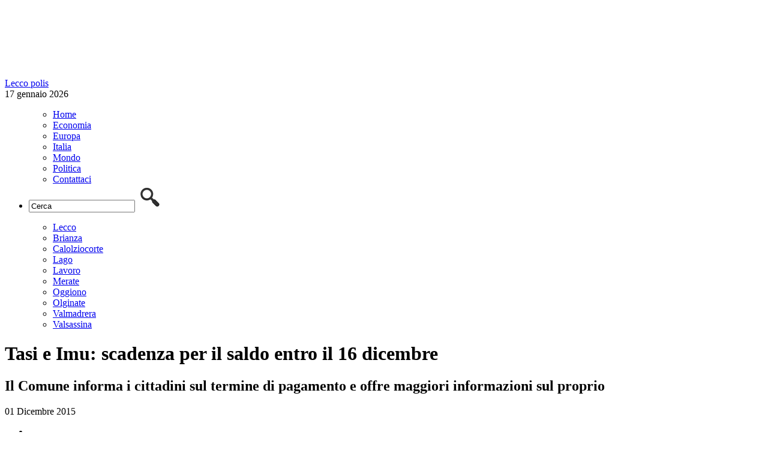

--- FILE ---
content_type: text/html; charset=UTF-8
request_url: https://www.leccopolis.it/tasi-e-imu-scadenza-per-il-saldo-entro-il-16-dicembre-81.html
body_size: 7303
content:
	<!DOCTYPE html>
<!--[if IE 7]>
<html class="ie ie7" lang="it-IT">
<![endif]-->
<!--[if IE 8]>
<html class="ie ie8" lang="it-IT">
<![endif]-->
<!--[if !(IE 7) | !(IE 8)  ]><!-->
<html lang="it-IT">
<!--<![endif]-->
<head>
<meta charset="UTF-8"/>
<title>Tasi e Imu: scadenza per il saldo entro il 16 dicembre | Leccopolis</title>
<link rel="profile" href="http://gmpg.org/xfn/11"/>
<link rel="pingback" href="https://www.leccopolis.it/xmlrpc.php"/>
<link rel="alternate" type="application/rss+xml" title="Leccopolis RSS Feed" href="https://www.leccopolis.it/feed"/>
<link href='http://fonts.googleapis.com/css?family=Open+Sans' rel='stylesheet' type='text/css'>
<link rel="stylesheet" href="http://www.leccopolis.it/wp-content/themes/varesepolis-new/style.css?version=1.2.1" type="text/css" media="screen"/>
<meta name="viewport" content="width=device-width, user-scalable=no, initial-scale=1.0, minimum-scale=1.0, maximum-scale=1.0">
<link rel="stylesheet" type="text/css" href="http://www.leccopolis.it/wp-content/themes/varesepolis-new/mobile.css?version=1.1.3" media="only screen and (max-width: 768px)"/>
<script src="http://www.leccopolis.it/wp-content/themes/varesepolis-new/js/functions.js"></script>
<script src="http://ajax.googleapis.com/ajax/libs/jquery/1.9.1/jquery.min.js"></script>
<meta name="google-site-verification" content="wZiRMcHmUOAQmyXbNR5Wj_iTxtPQIonEzYUO9Z94WKM"/>
<meta charset="UTF-8"/>
<meta name="description" content="Entro il 16 DICEMBRE 2015, deve essere effettuato il versamento del saldo IMU e TASI. I contribuenti che non hanno pagato l&#039;acconto entro la scadenza del 16"/>
<meta name="keywords" content="imu lecco,scadenza saldo tasi lecco,scadenza tasi,tasi lecco"/>
<link rel="canonical" href="https://www.leccopolis.it/tasi-e-imu-scadenza-per-il-saldo-entro-il-16-dicembre-81.html"/>
<link rel='dns-prefetch' href='//s.w.org'/>
<link rel="alternate" type="application/rss+xml" title="Leccopolis &raquo; Tasi e Imu: scadenza per il saldo entro il 16 dicembre Feed dei commenti" href="https://www.leccopolis.it/tasi-e-imu-scadenza-per-il-saldo-entro-il-16-dicembre-81.html/feed"/>
<script>window._wpemojiSettings={"baseUrl":"https:\/\/s.w.org\/images\/core\/emoji\/13.0.1\/72x72\/","ext":".png","svgUrl":"https:\/\/s.w.org\/images\/core\/emoji\/13.0.1\/svg\/","svgExt":".svg","source":{"concatemoji":"https:\/\/www.leccopolis.it\/wp-includes\/js\/wp-emoji-release.min.js?ver=5.6.16"}};!function(e,a,t){var n,r,o,i=a.createElement("canvas"),p=i.getContext&&i.getContext("2d");function s(e,t){var a=String.fromCharCode;p.clearRect(0,0,i.width,i.height),p.fillText(a.apply(this,e),0,0);e=i.toDataURL();return p.clearRect(0,0,i.width,i.height),p.fillText(a.apply(this,t),0,0),e===i.toDataURL()}function c(e){var t=a.createElement("script");t.src=e,t.defer=t.type="text/javascript",a.getElementsByTagName("head")[0].appendChild(t)}for(o=Array("flag","emoji"),t.supports={everything:!0,everythingExceptFlag:!0},r=0;r<o.length;r++)t.supports[o[r]]=function(e){if(!p||!p.fillText)return!1;switch(p.textBaseline="top",p.font="600 32px Arial",e){case"flag":return s([127987,65039,8205,9895,65039],[127987,65039,8203,9895,65039])?!1:!s([55356,56826,55356,56819],[55356,56826,8203,55356,56819])&&!s([55356,57332,56128,56423,56128,56418,56128,56421,56128,56430,56128,56423,56128,56447],[55356,57332,8203,56128,56423,8203,56128,56418,8203,56128,56421,8203,56128,56430,8203,56128,56423,8203,56128,56447]);case"emoji":return!s([55357,56424,8205,55356,57212],[55357,56424,8203,55356,57212])}return!1}(o[r]),t.supports.everything=t.supports.everything&&t.supports[o[r]],"flag"!==o[r]&&(t.supports.everythingExceptFlag=t.supports.everythingExceptFlag&&t.supports[o[r]]);t.supports.everythingExceptFlag=t.supports.everythingExceptFlag&&!t.supports.flag,t.DOMReady=!1,t.readyCallback=function(){t.DOMReady=!0},t.supports.everything||(n=function(){t.readyCallback()},a.addEventListener?(a.addEventListener("DOMContentLoaded",n,!1),e.addEventListener("load",n,!1)):(e.attachEvent("onload",n),a.attachEvent("onreadystatechange",function(){"complete"===a.readyState&&t.readyCallback()})),(n=t.source||{}).concatemoji?c(n.concatemoji):n.wpemoji&&n.twemoji&&(c(n.twemoji),c(n.wpemoji)))}(window,document,window._wpemojiSettings);</script>
<style>img.wp-smiley,img.emoji{display:inline!important;border:none!important;box-shadow:none!important;height:1em!important;width:1em!important;margin:0 .07em!important;vertical-align:-.1em!important;background:none!important;padding:0!important}</style>
<link rel='stylesheet' id='wp-block-library-css' href='https://www.leccopolis.it/wp-includes/css/dist/block-library/style.min.css?ver=5.6.16' type='text/css' media='all'/>
<link rel="https://api.w.org/" href="https://www.leccopolis.it/wp-json/"/><link rel="alternate" type="application/json" href="https://www.leccopolis.it/wp-json/wp/v2/posts/81"/><link rel="EditURI" type="application/rsd+xml" title="RSD" href="https://www.leccopolis.it/xmlrpc.php?rsd"/>
<link rel="wlwmanifest" type="application/wlwmanifest+xml" href="https://www.leccopolis.it/wp-includes/wlwmanifest.xml"/>
<meta name="generator" content="WordPress 5.6.16"/>
<link rel='shortlink' href='https://www.leccopolis.it/?p=81'/>
<link rel="alternate" type="application/json+oembed" href="https://www.leccopolis.it/wp-json/oembed/1.0/embed?url=https%3A%2F%2Fwww.leccopolis.it%2Ftasi-e-imu-scadenza-per-il-saldo-entro-il-16-dicembre-81.html"/>
<link rel="alternate" type="text/xml+oembed" href="https://www.leccopolis.it/wp-json/oembed/1.0/embed?url=https%3A%2F%2Fwww.leccopolis.it%2Ftasi-e-imu-scadenza-per-il-saldo-entro-il-16-dicembre-81.html&#038;format=xml"/>
<meta property="og:image" content="https://www.leccopolis.it/wp-content/uploads/2015/12/Soldi-1024x461-650x350.jpg"/>
<meta property="fb:app_id" content="178099649204748"/>
<style>html{margin-top:0!important}</style>
<script>function checkHeight(x,y,z,i){var hTitle=$(x).outerHeight();var hTitleSecond=$(y).outerHeight();var hSubTitle=$(z).outerHeight();var hSubTitleSecond=$(i).outerHeight();if(hTitle>hTitleSecond){$(y).outerHeight($(x).outerHeight());}else{$(x).outerHeight($(y).outerHeight());}if(hSubTitle>hSubTitleSecond){$(i).outerHeight($(z).outerHeight());}else{$(z).outerHeight($(i).outerHeight());}}$(document).ready(function(){$('body').on('click','#search-mobile',function(){if($('.search').css("display")=='none'){$('.search').show();$('.search').fadeTo("medium",1);$("#search-box").val('');$("#search-box").focus();}else{$('.search').hide();}});$('body').on('click','#button-menu,#button-menu-close',function(){if($('#box-header-menu').css("display")=='none'){$('#box-header-menu').show();$('#box-header-menu').fadeTo("medium",1);$('#header').css('position','static');$('#box-container').css('position','fixed');}else{$('#box-header-menu').hide();$('#header').css('position','relative');$('#box-container').css('position','static');}});});</script>
<script src='https://www.google.com/recaptcha/api.js'></script>
<script async src='https://www.googletagservices.com/tag/js/gpt.js'></script>
<script>var googletag=googletag||{};googletag.cmd=googletag.cmd||[];</script>
<script>googletag.cmd.push(function(){googletag.defineSlot('/309605835/300x250_Leccopolis',[300,250],'div-gpt-ad-1518788323002-0').addService(googletag.pubads());googletag.defineSlot('/309605835/300x600_Leccopolis',[300,600],'div-gpt-ad-1518788377186-0').addService(googletag.pubads());googletag.defineSlot('/309605835/728x90_Leccopolis',[728,90],'div-gpt-ad-1518788420043-0').addService(googletag.pubads());googletag.defineSlot('/309605835/300x250_Leccopolis',[300,250],'div-gpt-ad-1518788323002-1').addService(googletag.pubads());googletag.pubads().enableSingleRequest();googletag.pubads().collapseEmptyDivs();googletag.enableServices();});</script>
</head>
<body>
<div id="box-container">
<div id="fb-root"></div>
<script>(function(d,s,id){var js,fjs=d.getElementsByTagName(s)[0];if(d.getElementById(id))return;js=d.createElement(s);js.id=id;js.src="//connect.facebook.net/it_IT/sdk.js#xfbml=1&version=v2.5&appId=178099649204748";fjs.parentNode.insertBefore(js,fjs);}(document,'script','facebook-jssdk'));</script>
<div id="container-background"></div>
<div id="header">
<div id="header-content">
<div class="logo">
<a href="/"><img src="/wp-content/themes/varesepolis/css/blank.png" style="width: 100%;"><span>Lecco polis</span></a>
<div class="data-logo">17 gennaio 2026</div>
</div>
<div class="leaderboard">
<div id='div-gpt-ad-1518788420043-0' style='height:90px; width:728px;'>
<script>googletag.cmd.push(function(){googletag.display('div-gpt-ad-1518788420043-0');});</script>
</div>
</div>
<div class="clear"></div>
</div>
<div id="box-header-menu">
<div id="header-menu">
<div id="header-content">
<ul id="menu-menu-header" class="menu">
<div class="menu-menu-header-container"><ul id="menu-menu-header" class="menu"><li id="menu-item-94" class="menu-item menu-item-type-custom menu-item-object-custom menu-item-home menu-item-94"><a href="http://www.leccopolis.it">Home</a></li>
<li id="menu-item-89" class="menu-item menu-item-type-taxonomy menu-item-object-category menu-item-89"><a href="https://www.leccopolis.it/notizie/economia">Economia</a></li>
<li id="menu-item-90" class="menu-item menu-item-type-taxonomy menu-item-object-category menu-item-90"><a href="https://www.leccopolis.it/notizie/europa">Europa</a></li>
<li id="menu-item-91" class="menu-item menu-item-type-taxonomy menu-item-object-category menu-item-91"><a href="https://www.leccopolis.it/notizie/italia">Italia</a></li>
<li id="menu-item-92" class="menu-item menu-item-type-taxonomy menu-item-object-category menu-item-92"><a href="https://www.leccopolis.it/notizie/mondo">Mondo</a></li>
<li id="menu-item-93" class="menu-item menu-item-type-taxonomy menu-item-object-category menu-item-93"><a href="https://www.leccopolis.it/notizie/politica">Politica</a></li>
<li id="menu-item-2395" class="menu-item menu-item-type-custom menu-item-object-custom menu-item-2395"><a href="http://www.leccopolis.it/contattaci/">Contattaci</a></li>
</ul></div>	<li class="search">
<form role="search" id="searchform" action="http://www.leccopolis.it">
<input type="text" id="search-box" name="s" value="Cerca" onclick="if (this.value == 'Cerca') this.value=''" onblur="if(this.value == '') this.value='Cerca'"/>
<input class="search-button" src="/wp-content/themes/varesepolis/css/search.png" type="image" value="Cerca"/>
</form>
</li>
<div class="clear"></div>
</ul>
</div>
</div>
<div id="header-menu-bottom">
<div id="header-content">
<ul id="menu-menu-header-sec" class="menu">
<div class="menu-menu-header-sec-container"><ul id="menu-menu-header-sec" class="menu"><li id="menu-item-102" class="menu-item menu-item-type-taxonomy menu-item-object-category current-post-ancestor current-menu-parent current-post-parent menu-item-102"><a href="https://www.leccopolis.it/notizie/lecco">Lecco</a></li>
<li id="menu-item-97" class="menu-item menu-item-type-taxonomy menu-item-object-category menu-item-97"><a href="https://www.leccopolis.it/notizie/brianza">Brianza</a></li>
<li id="menu-item-98" class="menu-item menu-item-type-taxonomy menu-item-object-category menu-item-98"><a href="https://www.leccopolis.it/notizie/calolziocorte">Calolziocorte</a></li>
<li id="menu-item-100" class="menu-item menu-item-type-taxonomy menu-item-object-category menu-item-100"><a href="https://www.leccopolis.it/notizie/lago">Lago</a></li>
<li id="menu-item-101" class="menu-item menu-item-type-taxonomy menu-item-object-category menu-item-101"><a href="https://www.leccopolis.it/notizie/lavoro">Lavoro</a></li>
<li id="menu-item-103" class="menu-item menu-item-type-taxonomy menu-item-object-category menu-item-103"><a href="https://www.leccopolis.it/notizie/merate">Merate</a></li>
<li id="menu-item-104" class="menu-item menu-item-type-taxonomy menu-item-object-category menu-item-104"><a href="https://www.leccopolis.it/notizie/oggiono">Oggiono</a></li>
<li id="menu-item-105" class="menu-item menu-item-type-taxonomy menu-item-object-category menu-item-105"><a href="https://www.leccopolis.it/notizie/olginate">Olginate</a></li>
<li id="menu-item-106" class="menu-item menu-item-type-taxonomy menu-item-object-category menu-item-106"><a href="https://www.leccopolis.it/notizie/valmadrera">Valmadrera</a></li>
<li id="menu-item-107" class="menu-item menu-item-type-taxonomy menu-item-object-category menu-item-107"><a href="https://www.leccopolis.it/notizie/valsassina">Valsassina</a></li>
</ul></div>
<div class="clear"></div>
</ul>
</div>
</div>
</div>
<div class="clear"></div>
</div>
<div id="container">	<div id="main">
<div class="content article">
<h1>Tasi e Imu: scadenza per il saldo entro il 16 dicembre</h1>
<h2>Il Comune informa i cittadini sul termine di pagamento e offre maggiori informazioni sul proprio</h2>
<div class="information">
01 Dicembre 2015	<ul class="social">
<li><div class="g-plusone"></div></li>
<script>window.___gcfg={lang:'it'};(function(){var po=document.createElement('script');po.type='text/javascript';po.async=true;po.src='https://apis.google.com/js/platform.js';var s=document.getElementsByTagName('script')[0];s.parentNode.insertBefore(po,s);})();</script>
<li><a href="https://twitter.com/share" class="twitter-share-button" data-lang="it">Tweet</a>
<script>!function(d,s,id){var js,fjs=d.getElementsByTagName(s)[0],p=/^http:/.test(d.location)?'http':'https';if(!d.getElementById(id)){js=d.createElement(s);js.id=id;js.src=p+'://platform.twitter.com/widgets.js';fjs.parentNode.insertBefore(js,fjs);}}(document,'script','twitter-wjs');</script></li>
<li><div class="fb-like" data-href="http://www.leccopolis.it/tasi-e-imu-scadenza-per-il-saldo-entro-il-16-dicembre-81.html" data-layout="button_count" data-action="recommend" data-show-faces="false" data-share="false"></div></li>
</ul>
<div class="clear"></div>
</div>
<span class='categories-article'>Guarda anche: <a href="https://www.leccopolis.it/notizie/lecco" title="View all posts in Lecco">Lecco</a></span>	<div class="clear spacer-15"></div>
<div class="article-content"><p><a href="http://www.leccopolis.it/wp-content/uploads/2015/12/Soldi-1024x461.jpg"><img loading="lazy" width="650" height="293" class="alignnone size-medium wp-image-83" src="http://www.leccopolis.it/wp-content/uploads/2015/12/Soldi-1024x461-650x293.jpg" alt="Soldi-1024x461" srcset="https://www.leccopolis.it/wp-content/uploads/2015/12/Soldi-1024x461-650x293.jpg 650w, https://www.leccopolis.it/wp-content/uploads/2015/12/Soldi-1024x461.jpg 1024w, https://www.leccopolis.it/wp-content/uploads/2015/12/Soldi-1024x461-350x158.jpg 350w" sizes="(max-width: 650px) 100vw, 650px"/></a></p>
<p>Entro il <strong>16 DICEMBRE 2015,</strong> deve essere effettuato il versamento del  saldo<strong> IMU</strong> e <strong>TAS</strong>I.</p>
<p>I contribuenti che non hanno pagato l&#8217;acconto entro la scadenza del 16 giugno 2015 hanno ancora la possibilità di pagare le imposte dovute avvalendosi del ravvedimento operoso.</p>
<p>Si può eseguire il calcolo in on line e la stampa del mod.F24 a questo collegamento:<br/>
<a title="www.riscotel.it/calocoloiuc2015/?comune=E507" href="http://www.riscotel.it/calocoloiuc2015/?comune=E507">www.riscotel.it/calocoloiuc2015/?comune=E507</a></p>
<p>Per maggiori informazioni è possibile consultare:</p>
<p><a class="doclink" title="nota informativa IMU 2015 pdf" href="http://www.comune.lecco.it/index.php/tributi-catasto/3802-imu-informativa-2015">nota informativa IMU 2015</a> (.pdf &#8211; 249 kb)<br/>
<a class="doclink" title="nota informativa TASI 2015 pdf" href="http://www.comune.lecco.it/index.php/tributi-catasto/3803-nota-informativa-tasi-2015">nota informativa TASI 2015</a> (.pdf &#8211; 219 kb)</p>
</div>
<span class="tag">Tag: <a href="https://www.leccopolis.it/tag/imu-lecco" rel="tag">imu lecco</a> &bull; <a href="https://www.leccopolis.it/tag/scadenza-saldo-tasi-lecco" rel="tag">scadenza saldo tasi lecco</a> &bull; <a href="https://www.leccopolis.it/tag/scadenza-tasi" rel="tag">scadenza tasi</a> &bull; <a href="https://www.leccopolis.it/tag/tasi-lecco" rel="tag">tasi lecco</a></span>
<div class="clear spacer-15"></div>
<center>
<div id='div-gpt-ad-1518788323002-1' style='height:250px; width:300px;'>
<script>googletag.cmd.push(function(){googletag.display('div-gpt-ad-1518788323002-1');});</script>
</div>
</center>
<h3>Leggi anche:</h3>
<ul class="list">
<li>
<h4><a href="https://www.leccopolis.it/turismo-in-provincia-saldo-in-negativo-19000.html">Turismo in provincia, saldo in negativo</a></h4>
<a href="https://www.leccopolis.it/turismo-in-provincia-saldo-in-negativo-19000.html" class="list-image"><img src="https://www.leccopolis.it/wp-content/uploads/2017/06/turisti-guida-240x125.jpg" class="attachment-news-left size-news-left wp-post-image" alt="" loading="lazy" srcset="https://www.leccopolis.it/wp-content/uploads/2017/06/turisti-guida-240x125.jpg 240w, https://www.leccopolis.it/wp-content/uploads/2017/06/turisti-guida-380x198.jpg 380w" sizes="(max-width: 240px) 100vw, 240px"/></a>
Lecco figura tra i territori interessati dalla contrazione di presenze alberghiere, secondo la ricerca &#8216;Il turismo in Lombardia nel 2018&#8217; realizzata da PoliS Lombardia, sulla base di dati Istat. Con 80 strutture alberghiere il capoluogo lariano ha fatto segnare una variazione in
<div class="clear"></div>
</li>
<li>
<h4><a href="https://www.leccopolis.it/una-top-model-a-lecco-18994.html">Una top model a Lecco</a></h4>
<a href="https://www.leccopolis.it/una-top-model-a-lecco-18994.html" class="list-image"><img src="https://www.leccopolis.it/wp-content/uploads/2019/06/Nadège-Dubospertus-240x125.jpg" class="attachment-news-left size-news-left wp-post-image" alt="" loading="lazy" srcset="https://www.leccopolis.it/wp-content/uploads/2019/06/Nadège-Dubospertus-240x125.jpg 240w, https://www.leccopolis.it/wp-content/uploads/2019/06/Nadège-Dubospertus-380x198.jpg 380w" sizes="(max-width: 240px) 100vw, 240px"/></a>
Appuntamento estivo con Leggermente OFF, promosso da Assocultura Confcommercio Lecco. Mercoledì 26 giugno alle ore 18.30 presso la sala conferenze dell’associazione di piazza Garibaldi 4 a Lecco, interverrà Nadège Dubospertus, una delle più famose top model degli anni Novanta resa celebre dai
<div class="clear"></div>
</li>
<li>
<h4><a href="https://www.leccopolis.it/berenice-abbott-in-mostra-due-appuntamenti-di-approfondimento-18990.html">Berenice Abbott in mostra. Due appuntamenti di approfondimento</a></h4>
<a href="https://www.leccopolis.it/berenice-abbott-in-mostra-due-appuntamenti-di-approfondimento-18990.html" class="list-image"><img src="https://www.leccopolis.it/wp-content/uploads/2019/04/Berenice-Abbott-mostra-foto-240x125.png" class="attachment-news-left size-news-left wp-post-image" alt="" loading="lazy" srcset="https://www.leccopolis.it/wp-content/uploads/2019/04/Berenice-Abbott-mostra-foto-240x125.png 240w, https://www.leccopolis.it/wp-content/uploads/2019/04/Berenice-Abbott-mostra-foto-380x198.png 380w" sizes="(max-width: 240px) 100vw, 240px"/></a>
Mercoledì 19 giugno e martedì 2 luglio, alla sala conferenze di Palazzo delle Paure, si terranno gli incontri di approfondimento relativi alla mostra Berenice Abbott.
Nei due appuntamenti, curati da Piero Francesco Pozzi, docente di fotografia dell&#8217;architettura presso il Politecnico di
<div class="clear"></div>
</li>
<li>
<h4><a href="https://www.leccopolis.it/il-comune-arriva-a-laorca-incontro-pubblico-su-vari-temi-18987.html">Il Comune arriva a Laorca: incontro pubblico su vari temi</a></h4>
<a href="https://www.leccopolis.it/il-comune-arriva-a-laorca-incontro-pubblico-su-vari-temi-18987.html" class="list-image"><img src="https://www.leccopolis.it/wp-content/uploads/2019/06/comune-a-laorca-locandina-240x125.png" class="attachment-news-left size-news-left wp-post-image" alt="" loading="lazy" srcset="https://www.leccopolis.it/wp-content/uploads/2019/06/comune-a-laorca-locandina-240x125.png 240w, https://www.leccopolis.it/wp-content/uploads/2019/06/comune-a-laorca-locandina-380x198.png 380w" sizes="(max-width: 240px) 100vw, 240px"/></a>
Mercoledì 19 giugno 2019 alle ore 21, nell&#8217;ex scuola primaria Pio XI (corso Monte S. Gabriele 81), incontro e dialogo con i cittadini del rione di Laorca.
L&#8217;Amministrazione comunale organizza incontri di informazione, ascolto e dialogo con i cittadini dei rioni, per aggiornarli su
<div class="clear"></div>
</li>
</ul>
</div>
<div class="navigation">
<center>
<div id='div-gpt-ad-1518788323002-0' style='height:250px; width:300px;'>
<script>googletag.cmd.push(function(){googletag.display('div-gpt-ad-1518788323002-0');});</script>
</div>
</center>
<div class="clear spacer-15"></div>
<center><div class="fb-page" data-href="https://www.facebook.com/leccopolis/?fref=ts" data-width="300" data-height="500" data-small-header="false" data-adapt-container-width="true" data-hide-cover="false" data-show-facepile="true" data-show-posts="true"><div class="fb-xfbml-parse-ignore"><blockquote cite="https://www.facebook.com/leccopolis/?fref=ts"><a href="https://www.facebook.com/leccopolis/?fref=ts">Lecco Polis</a></blockquote></div></div></center>
<div class="clear spacer-15"></div>
<div id="box-ul">
<h5 class="selected" id="h5-editoriale"><a href="javascript:void(0)" onclick="changeMenu('editoriale','mondo','italia');">Scelta editoriale</a></h5>
<h5 id="h5-mondo"><a href="javascript:void(0)" onclick="changeMenu('mondo','editoriale','italia');">Mondo</a></h5>
<h5 style="border: none;" id="h5-italia"><a href="javascript:void(0)" onclick="changeMenu('italia','mondo','editoriale');">Italia</a></h5>
<div class="clear"></div>
<ul class="ultimi" id="editoriale">
<li><a href="https://www.leccopolis.it/olimpiadi-2026-milano-cortina-batte-la-svezia-19002.html">Olimpiadi 2026, Milano-Cortina batte la Svezia</a></li>
<li><a href="https://www.leccopolis.it/buona-pasqua-18724.html">Buona Pasqua</a></li>
<li><a href="https://www.leccopolis.it/varenna-apertura-straordinaria-della-casa-museo-e-kid-pass-days-18727.html">Varenna, apertura straordinaria della Casa Museo e Kid Pass Days</a></li>
<li><a href="https://www.leccopolis.it/spid-la-nuova-identita-digitale-18457.html">SPID, la nuova identità digitale</a></li>
<li><a href="https://www.leccopolis.it/maratonina-di-lecco-una-domenica-di-corsa-le-modifiche-alla-viabilita-18390.html">Maratonina di Lecco, una domenica di corsa. Le modifiche alla viabilità</a></li>
</ul>
<ul class="ultimi" id="mondo" style="display: none;">
<li><a href="https://www.leccopolis.it/addio-a-niki-lauda-uno-dei-migliori-18808.html">Addio a Niki Lauda, uno dei migliori</a></li>
<li><a href="https://www.leccopolis.it/progetto-simile-per-la-giornata-mondiale-dellacqua-18527.html">Progetto SIMILE per la Giornata Mondiale dell’Acqua</a></li>
<li><a href="https://www.leccopolis.it/11-settembre-2001-11-settembre-2018-un-triste-anniversario-16555.html">11 settembre 2001-11 settembre 2018: un triste anniversario</a></li>
<li><a href="https://www.leccopolis.it/questa-e-lora-del-campari-16475.html">Questa è l&#8217;ora del Campari</a></li>
<li><a href="https://www.leccopolis.it/addio-a-sergio-marchionne-il-manager-e-morto-16147.html">Addio a Sergio Marchionne, il manager è morto</a></li>
</ul>
<ul class="ultimi" id="italia" style="display: none;">
<li><a href="https://www.leccopolis.it/olimpiadi-2026-milano-cortina-batte-la-svezia-19002.html">Olimpiadi 2026, Milano-Cortina batte la Svezia</a></li>
<li><a href="https://www.leccopolis.it/elezioni-europee-domenica-si-vota-il-vademecum-18827.html">Elezioni Europee, domenica si vota: il vademecum</a></li>
<li><a href="https://www.leccopolis.it/addio-a-niki-lauda-uno-dei-migliori-18808.html">Addio a Niki Lauda, uno dei migliori</a></li>
<li><a href="https://www.leccopolis.it/marco-galbiati-alla-camera-dei-deputati-18479.html">Marco Galbiati alla Camera dei Deputati</a></li>
<li><a href="https://www.leccopolis.it/lotteria-italia-25mila-euro-a-barzano-sud-italia-fortunato-17940.html">Lotteria Italia, 25mila euro a Barzanò. Sud Italia fortunato</a></li>
</ul>
</div>
<center>
<div id='div-gpt-ad-1518788377186-0' style='height:600px; width:300px;'>
<script>googletag.cmd.push(function(){googletag.display('div-gpt-ad-1518788377186-0');});</script>
</div>
</center>
<div class="clear"></div>
</div>
<div class="clear"></div>
</div>
<div class="clear"></div>
</div>
<div id="footer">
<div id="footer-top">
<div id="footer-content">
Leccopolis supplemento locale del quotidiano telematico Polisnews, registrazione Tribunale di Milano num. 13/2014
</div>
</div>
<div id="footer-bottom">
<div id="footer-content">
</div>
</div>
<script></script>
</div>
<script>(function(i,s,o,g,r,a,m){i['GoogleAnalyticsObject']=r;i[r]=i[r]||function(){(i[r].q=i[r].q||[]).push(arguments)},i[r].l=1*new Date();a=s.createElement(o),m=s.getElementsByTagName(o)[0];a.async=1;a.src=g;m.parentNode.insertBefore(a,m)})(window,document,'script','//www.google-analytics.com/analytics.js','ga');ga('create','UA-70953481-1','auto');ga('send','pageview');</script>
</div>
</body>
</html>	

--- FILE ---
content_type: text/html; charset=utf-8
request_url: https://accounts.google.com/o/oauth2/postmessageRelay?parent=https%3A%2F%2Fwww.leccopolis.it&jsh=m%3B%2F_%2Fscs%2Fabc-static%2F_%2Fjs%2Fk%3Dgapi.lb.en.OE6tiwO4KJo.O%2Fd%3D1%2Frs%3DAHpOoo_Itz6IAL6GO-n8kgAepm47TBsg1Q%2Fm%3D__features__
body_size: 160
content:
<!DOCTYPE html><html><head><title></title><meta http-equiv="content-type" content="text/html; charset=utf-8"><meta http-equiv="X-UA-Compatible" content="IE=edge"><meta name="viewport" content="width=device-width, initial-scale=1, minimum-scale=1, maximum-scale=1, user-scalable=0"><script src='https://ssl.gstatic.com/accounts/o/2580342461-postmessagerelay.js' nonce="8HJmhiom37bZsEuK5iNt0g"></script></head><body><script type="text/javascript" src="https://apis.google.com/js/rpc:shindig_random.js?onload=init" nonce="8HJmhiom37bZsEuK5iNt0g"></script></body></html>

--- FILE ---
content_type: text/html; charset=utf-8
request_url: https://www.google.com/recaptcha/api2/aframe
body_size: -88
content:
<!DOCTYPE HTML><html><head><meta http-equiv="content-type" content="text/html; charset=UTF-8"></head><body><script nonce="8RhIz7f8d57oDslj1ofOFw">/** Anti-fraud and anti-abuse applications only. See google.com/recaptcha */ try{var clients={'sodar':'https://pagead2.googlesyndication.com/pagead/sodar?'};window.addEventListener("message",function(a){try{if(a.source===window.parent){var b=JSON.parse(a.data);var c=clients[b['id']];if(c){var d=document.createElement('img');d.src=c+b['params']+'&rc='+(localStorage.getItem("rc::a")?sessionStorage.getItem("rc::b"):"");window.document.body.appendChild(d);sessionStorage.setItem("rc::e",parseInt(sessionStorage.getItem("rc::e")||0)+1);localStorage.setItem("rc::h",'1768666556895');}}}catch(b){}});window.parent.postMessage("_grecaptcha_ready", "*");}catch(b){}</script></body></html>